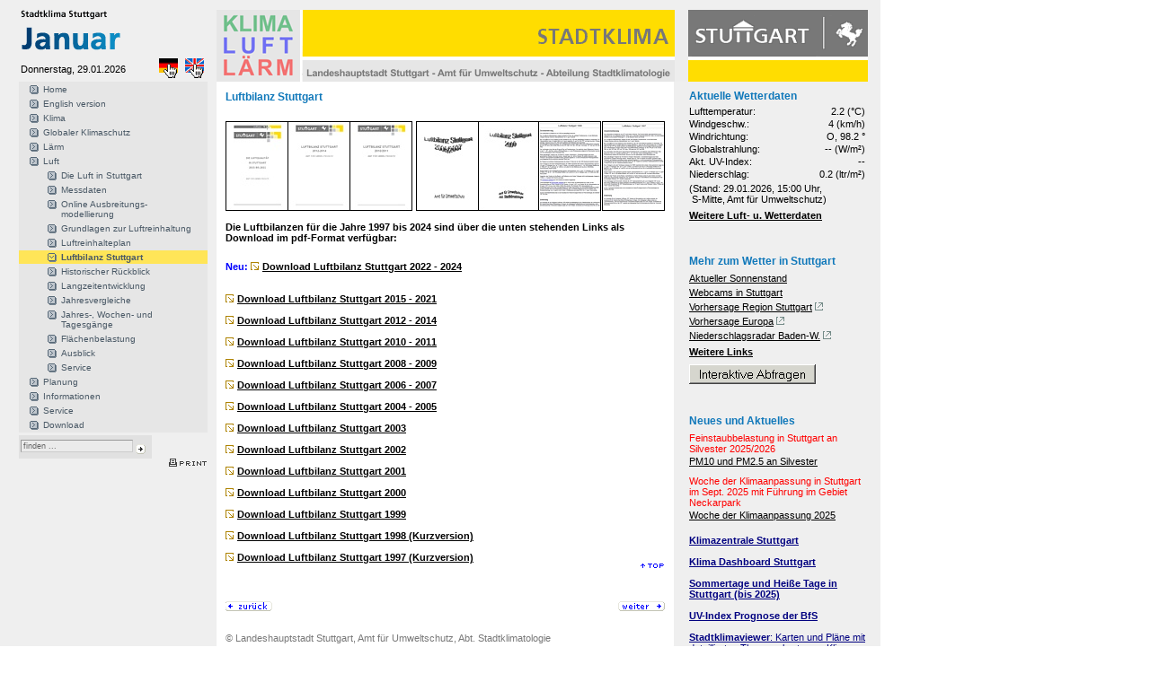

--- FILE ---
content_type: text/html; charset=utf-8
request_url: http://www.stadtklima-stuttgart.de/index.php?luft_luftbilanz
body_size: 6968
content:
<!DOCTYPE HTML PUBLIC "-//W3C//DTD HTML 4.01 Transitional//EN">
<!--

phpwcms | open source web content management system

          developed by Oliver Georgi (info@phpwcms.de)
          released under The GNU General Public License
          visit project page: http://www.phpwcms.de

          Release: 1.1-RC4 22-05-2004

//-->
<html>
<head>
<title>Stadtklima Stuttgart | Luftbilanz Stuttgart | Luftbilanz Stuttgart</title>
<meta http-equiv="Content-Type" content="text/html; charset=iso-8859-1">

<script src="./stadtklima_template/inc_js/frontend.js" type="text/javascript"></script>
<link rel="stylesheet" type="text/css" href="./stadtklima_template/inc_css/frontend.css">
</head>

<body bgcolor="#EDEDED" text="#000000" link="#FF9900" vlink="#FF9900" alink="#FF9900">
<!-- Stadtklima Template   -->

<!-- Dyn CSS  -->



<style type="text/css">
body {
        background-image: url(stadtklima_image/hintergrund/bg_2.gif);
        background-repeat: repeat;
        background-color:#FFFFFF;
}


/*---------------------------TEXTSTILE----------------------------*/
#contentarea a, #contentarea a:link, #contentarea a:visited, #contentarea a:active {
        color:#000;
        text-decoration: underline;
        border-bottom: 1px solid #FFF;
}
#contentarea a:hover {
        color: #999;
        text-decoration: none;
        border-bottom: 1px solid #1078BA;
}

.articleText {
        text-align: left;
        font-size:11px;
        line-height:130%;
        color: #000000;
}
.articleSmallText {
        text-align: left;
        font-size:10px;
        line-height:110%;
        color: #999;
}
p {
        color: #000000;
        text-align: left;
        font-size:12px;
        line-height:130%;
}

/* Textgr��en */
.v09 {  font-family: Verdana, Helvetica, Arial, sans-serif; font-size: 9px; line-height:130%;}
.v10 {  font-family: Verdana, Helvetica, Arial, sans-serif; font-size: 10px; line-height:130%; }
.v11 {  font-family: Verdana, Helvetica, Arial, sans-serif; font-size: 11px; line-height:130%;}
.v12 {  font-family: Verdana, Helvetica, Arial, sans-serif; font-size: 12px; line-height:130%;}
.v13 {  font-family: Verdana, Helvetica, Arial, sans-serif; font-size: 13px; line-height:130%;}
.v14 {  font-family: Verdana, Helvetica, Arial, sans-serif; font-size: 14px; line-height:130%;}

.articleHead, .articleList_tophead, h1, h2 {
        font-weight: bold;
        font-size: 12px;
        font-family: Verdana, Arial, Helvetica, sans-serif;
        text-decoration: none;
        line-height : 120%;
        color : #1078BA;
}

.articleSubHead, .articleList_topsubhead, h3, h4 {
        font-weight: bold;
        font-size: 12px;
        font-family: Verdana, Arial, Helvetica, sans-serif;
        text-decoration: none;
        line-height : 110%;
        color : #1078BA;
        margin-bottom: 0px;
}
.contentHead {
        font-weight: bold;
        font-size: 12px;
        font-family: Verdana, Arial, Helvetica, sans-serif;
        text-decoration: none;
        line-height : 120%;
        color : #1078BA;
}

.contentSubHead {
        font-weight: bold;
        font-size: 12px;
        font-family: Verdana, Arial, Helvetica, sans-serif;
        text-decoration: none;
        line-height : 120%;
        color : #1078BA;
}

/* {CONTENT} Element Wrapper */
div#contentarea {
        voice-family: "\";}\"";
         voice-family:inherit;
        padding-right: 10px;
        padding-left: 10px;
        padding-bottom:30px;
        padding-top:10px;
        /* ### Browser ### */
        height:;
        background-color: #FFFFFF;
}

/*---------------------------NAVIGATIONEN----------------------------*/

/*   ARTIKEL MEN�   */
div#articleMenu {
        display:block;
        margin-bottom:20px;
        background-image: url(stadtklima_image/monate/01/pfeil_runter_struct.gif);
        background-repeat: no-repeat;
        background-position: left center;voice-family: "\"}\"";
         voice-family:inherit;
}
select#articleMenuList {
        font-family: Verdana, Helvetica, Arial, sans-serif;
        font-size: 11px;
        display:block;
        width:454px;
        margin-left:35px;
        background-color: #F5F5F5;
        border: 1px none #FFFFFF;

}
div#articleMenuPrev a:link,div#articleMenuPrev a:visited,div#articleMenuPrev a:active {
        display: block;
        color: #999;
        font-size:9px;
        text-decoration: none;
        padding:0;
        margin:0;
        height:13px;
        margin-bottom:5px;
        padding-left:0px;
        background-image: url();
        background-repeat: no-repeat;
        background-position: left center;
}
div#articleMenuPrev a:hover {
        color: #333;
        text-decoration: none;
        background-color: #E6E6E6;
        background-image: url(stadtklima_image/monate/01/pfeil_links.gif);
        background-repeat: no-repeat;
        background-position: right center;
        border-bottom: 1px solid #FFF;
}


div#articleMenuNext a:link,div#articleMenuNext a:visited,div#articleMenuNext a:active {
        display: block;
        color: #000000;
        font-size:9px;
        text-decoration: none;
        padding:0;
        margin:0;
        height:13px;
        margin-top:5px;
        padding-left:0px;
        background-image: url();
        background-repeat: no-repeat;
        background-position: left center;
}
div#articleMenuNext a:hover {
        color:  #333;
        text-decoration: none;
        background-color: #E6E6E6;
        background-image: url(stadtklima_image/monate/01/pfeil_rechts.gif);
        background-repeat: no-repeat;
        background-position: right center;
        border-bottom: 1px solid #FFF;
}

/* CONTENT NAVIGATION */
#contentlist_ul {
        margin: 0;
        padding: 0;
        list-style-type: none;
        font-family: Verdana, Geneva, Arial, Helvetica, sans-serif;
        font-size: 11px;
        width:509px;
        display:block;
        margin-bottom:3px;
}
#contentlist li {
        list-style-type: none;
        margin: 0;
        padding: 0;
        height:19px;
}

#contentlist_active a:hover {
        text-decoration:none;
        color: #333;
        font-size:11px;
        font-weight:bold;
}
#contentlist_inactive a:link,#contentlist_inactive a:visited,#contentlist_inactive a:active {
        display: block;
        padding: 4px 0px 4px 20px;
        font-size: 10px;
        border-top: 0px none #999999;
        border-right: 0px none #999999;
        border-bottom: px none #999999;
        border-left: 0px none #999999;
        background-color:#D7D7D7;
        background-image: url(stadtklima_image/monate/01/pfeil_rechts_f2.gif);
        background-repeat: no-repeat;
        background-position: 4px 4px;
        height:11px;
        color: #000000;
}

#contentlist_active a:link,#contentlist_active a:visited,#contentlist_active a:active {
        display: block;
        padding: 4px 0px 4px 40px;
        background-color: #FFF;
        font-weight:bold;
        font-size:11px;
        background-image: url(stadtklima_image/monate/01/pfeil_runter_struct.gif);
        background-repeat: no-repeat;
        background-position: 4px 4px;
        border-top: 0px none #999999;
        border-right: 0px none #999999;
        border-bottom: 1px none #999999;
        border-left: 0px none #999999;
        height:11px;
        color: #333;
}
#contentlist_inactive a:hover {
        background-image: url(stadtklima_image/monate/01/pfeil_rechts.gif);
        background-repeat: no-repeat;
        background-position: 4px 4px;
        background-color: #E6E6E6;
        text-decoration:none;
        color: #333;
}



/* TOP NAVIGATION */
#sktop_level ul {
        margin: 0;
        padding: 0;
        list-style-type: none;
        font-family: Verdana, Geneva, Arial, Helvetica, sans-serif;
        font-size: 11px;
        width:58px;
        display:block;
}
#sktop_level li {
        list-style-type: none;
        margin: 0;
        padding: 0;
        display: block;
        height:;
        margin-bottom:0px;
}

#sktop_level_active a {
        display: block;
        padding: 2px 2px 5px;
        background-color: #FFF;
        font-weight:bold;
        font-size:11px;
        color:#333;
        background-image: url(stadtklima_image/monate/01/nav_pfeil.gif);
        background-repeat: no-repeat;
        background-position: right bottom;
}

#sktop_level_active a:link,#sktop_level_active a:visited,#sktop_level_active a:active  {
        display: block;
        padding: 2px 2px 5px;
        font-size: 11px;
        color: #333;
        font-weight:bold;
        text-decoration: none;
        background-color:#FFF;
        height:;
}
#sktop_level_inactive a:link,#sktop_level_inactive a:visited,#sktop_level_inactive a:active  {
        display: block;
        padding: 2px 2px 5px;
        color: #000000;
        font-size:10px;
        text-decoration: none;
        background-color:#D7D7D7;
        height:;
}
#sktop_level_active a:hover {
        background-color: #FFF;
}
#sktop_level_inactive a:hover {
        background-image: url(layout_img/nav_pfeil.gif);
        color: #333;
        text-decoration: none;
        background-color:#E6E6E6;
}


/*    SUB NAVIGATION    */
#list_level ul {
        margin: 0;
        padding: 0;
        list-style-type: none;
        font-family: Verdana, Geneva, Arial, Helvetica, sans-serif;
        font-size: 11px;
        width:145px;
        display:block;
}
#list_level li {
        list-style-type: none;
        margin: 0;
        padding: 0;
        display:block;
/* #######################################  */
        height:;
        margin-bottom:0px;
}
/*--------------------------------------------------------------    list_level_active    */
#list_level_active a {
        display: block;
        padding: 2px 2px 5px;
        background-color: #FFF;
        font-weight:bold;
        font-size:11px;
        color:#000000;
        background-image: url(stadtklima_image/monate/01/nav_pfeil.gif);
        background-repeat: no-repeat;
        background-position: right bottom;
}
#list_level_inactive a:link,#list_level_inactive a:visited,#list_level_inactive a:active  {
        display: block;
        color: #000000;
        font-size:10px;
        text-decoration: none;
        padding: 2px 2px 5px;
        margin-top: 0;
        background-color:#D7D7D7;
        /* height:100%; */
}
#list_level_active a:link,#list_level_active a:visited,#list_level_active a:active  {
        display: block;
        font-size: 11px;
        color: #333;
        font-weight:bold;
        text-decoration: none;
        padding: 2px 2px 5px;
        background-color:#FFF;
        /* height:100%; */
}
#list_level_active a:hover {
        background-color: #FFF;
}
#list_level_inactive a:hover {
        color: #333;
        text-decoration: none;
        background-color: #E6E6E6;
}

/*    SUB SUB NAVIGATION    */
#list_level_sub ul {
        margin: 0;
        padding: 2px 2px 0px;
        list-style-type: none;
        font-family: Verdana, Geneva, Arial, Helvetica, sans-serif;
        font-size: 11px;
        font-weight:normal;
        width:145px;
        display:block;
        margin-top:3px;
        margin-bottom:3px;
}
#list_level_sub li {
        list-style-type: none;
        margin: 0;
        padding: 2px 2px 0px;
        display: block;
        /* height:100%; */
        /* margin-bottom:1px; */
        font-weight:normal;
}
#list_level_sub_inactive a:link,#list_level_sub_inactive a:visited,#list_level_sub_inactive a:active  {
        display: block;
        font-size:10px;
        font-weight:normal;
        color: #A0A0A0;
        text-decoration: none;
        padding: 2px 12px 5px;
        background-color:#F8F8F8;
        background-image: url();
        background-repeat: no-repeat;
        background-position: right bottom;
        /* height:100%; */
}
#list_level_sub_active a:link,#list_level_sub_active a:visited,#list_level_sub_active a:active  {
        display: block;
        font-size: 11px;
        font-weight:bold;
        color: #333;
        text-decoration: none;
        padding: 2px 12px 5px;
        width:147px;
        background-color:#FFF;
        background-image: url();
        background-repeat: no-repeat;
        background-position: right bottom;
        /* height:100%; */
}
#list_level_sub_active a:hover {
        background-color: #FFF;
}
#list_level_sub_inactive a:hover {
        color: #333;
        text-decoration: none;
        background-color: #EAEAEA;
}


/*  SERVICE NAVIGATION  */
#service_nav ul {
        margin: 0;
        padding: 0;
        list-style-type: none;
        font-family: Verdana, Geneva, Arial, Helvetica, sans-serif;
        font-size: 11px;
        float:left;
        margin-top:2px;
}
#service_nav li {
        list-style-type: none;
        margin: 0;
        padding: 0;
        height:100%;

        display: inline;
        margin-right:1px;
}
#service_nav_inactive a:link,#service_nav_inactive a:visited,#service_nav_inactive a:active  {
        color: #A0A0A0;
        font-size:10px;
        text-decoration: none;
        padding: 2px 5px;
        background-color:#FFFFFF;
        height:100%;
        display: inline;
}
#service_nav_active a:link,#service_nav_active a:visited,#service_nav_active a:active  {
        font-size: 11px;
        color: #333;
        font-weight:bold;
        text-decoration: none;
        padding: 2px 5px;
        background-color:#FFF;
        height:100%;
        display: inline;
}
#service_nav_active a:hover {
        background-color: #FFF;
}
#service_nav_inactive a:hover {
        color: #333;
        text-decoration: none;
        background-color: #EAEAEA;
}

#dbListAnchor {
        margin:0;
        padding:1 0 2 6;
        display:block;
        width:483px;
        background-color:#DCDCDC;
        color:#333;
        font-weight:bold;
        font-size: 15px;
        height:17px;
        border-left: 6px solid #1078BA;
        margin-bottom:20px;
        margin-top:10px;
}

#dbListHead {
        margin:0;
        padding:1 0 2 6;
        display:block;
        width:483px;
        background-color:#EAEAEA;
        color:#333;
        font-weight:bold;
        font-size: 11px;
        height:13px;
        border-left: 3px solid #1078BA;
        margin-bottom:10px;
        margin-top:5px;
}


/* to be checked !! */

.nav_table, .nav_table a, .nav_table a:link, .nav_table a:active, .nav_table a:visited, .nav_table a:hover {
        font-family: Verdana, Helvetica, Arial, sans-serif;
        font-size: 10px;
        color: #4A5966;
        font-weight: normal;
        text-decoration: none;
}
.nav_table a:hover {
        text-decoration: underline;
}

.nav_table_active, .nav_table_active a, .nav_table_active a:link, .nav_table_active a:active, .nav_table_active a:visited, .nav_table_active a:hover {
        font-family: Verdana, Helvetica, Arial, sans-serif;
        font-size: 10px;
        color: #4A5966;
        font-weight: bold;
        text-decoration: none;
}
</style>

<div id="sklogo"><table border="0" width="210">
  <tr>
    <td width="210" colspan="3"><img  src="stadtklima_image/monate/01/logo.gif" width="210" height="61"></td>
  </tr>
  <tr>
    <td width="210">
    Donnerstag, 29.01.2026
</td>
    <td ><a href="index.php?start"><img border="0" src="stadtklima_image/gerclk.gif" width="21" height="22"></a>&nbsp;&nbsp;
    </td>
    <td ><a href="index.php?start_en"><img border="0" src="stadtklima_image/engclk.gif" width="21" height="22"></a>&nbsp;&nbsp;</td>
  </tr>
</table></div>

<div id="navtop">
<table border="0" width="100%" cellspacing="0" cellpadding="0">
<tr bgcolor="#E6E6E6">
<td><img src="img/leer.gif" width="1" height="1" alt="" /></td><td><img src="img/leer.gif" width="1" height="1" alt="" /></td><td colspan="2"><img src="img/leer.gif" width="1" height="1" alt="" /></td><td><img src="img/leer.gif" width="1" height="1" alt="" /></td>
</tr>
<tr bgcolor="#E6E6E6" style="cursor:pointer;cursor:hand;" onClick="location.href='index.php?start';" onMouseOver="MM_swapImage('linkidam2ezt','','img/article/nav_link_1.gif',1);this.bgColor='#FFF2A6';" onMouseOut="MM_swapImgRestore();this.bgColor='#E6E6E6';">
<td width="7"><img src="img/leer.gif" width="7" height="15" alt="" /></td>
<td valign="top"><img src="img/article/nav_link_0.gif" border="0" name="linkidam2ezt" id="linkidam2ezt" alt="" /></td>
<td valign="top" style="height:15px;"  width="100%" class="nav_table" colspan="2"><img src="img/leer.gif" width="1" height="2" alt="" /><br /><a href="index.php?start">Home</a><br /><img src="img/leer.gif" width="1" height="2" alt="" /></td>
<td width="7"><img src="img/leer.gif" width="10" height="15" alt="" /></td>
</tr>
<tr bgcolor="#E6E6E6">
<td><img src="img/leer.gif" width="1" height="1" alt="" /></td><td><img src="img/leer.gif" width="1" height="1" alt="" /></td><td colspan="2"><img src="img/leer.gif" width="1" height="1" alt="" /></td><td><img src="img/leer.gif" width="1" height="1" alt="" /></td>
</tr>
<tr bgcolor="#E6E6E6" style="cursor:pointer;cursor:hand;" onClick="location.href='index.php?start_en';" onMouseOver="MM_swapImage('linkidsNJoTQ','','img/article/nav_link_1.gif',1);this.bgColor='#FFF2A6';" onMouseOut="MM_swapImgRestore();this.bgColor='#E6E6E6';">
<td width="7"><img src="img/leer.gif" width="7" height="15" alt="" /></td>
<td valign="top"><img src="img/article/nav_link_0.gif" border="0" name="linkidsNJoTQ" id="linkidsNJoTQ" alt="" /></td>
<td valign="top" style="height:15px;"  width="100%" class="nav_table" colspan="2"><img src="img/leer.gif" width="1" height="2" alt="" /><br /><a href="index.php?start_en">English version</a><br /><img src="img/leer.gif" width="1" height="2" alt="" /></td>
<td width="7"><img src="img/leer.gif" width="10" height="15" alt="" /></td>
</tr>
<tr bgcolor="#E6E6E6">
<td><img src="img/leer.gif" width="1" height="1" alt="" /></td><td><img src="img/leer.gif" width="1" height="1" alt="" /></td><td colspan="2"><img src="img/leer.gif" width="1" height="1" alt="" /></td><td><img src="img/leer.gif" width="1" height="1" alt="" /></td>
</tr>
<tr bgcolor="#E6E6E6" style="cursor:pointer;cursor:hand;" onClick="location.href='index.php?klima';" onMouseOver="MM_swapImage('linkidIBtl7v','','img/article/nav_link_1.gif',1);this.bgColor='#FFF2A6';" onMouseOut="MM_swapImgRestore();this.bgColor='#E6E6E6';">
<td width="7"><img src="img/leer.gif" width="7" height="15" alt="" /></td>
<td valign="top"><img src="img/article/nav_link_0.gif" border="0" name="linkidIBtl7v" id="linkidIBtl7v" alt="" /></td>
<td valign="top" style="height:15px;"  width="100%" class="nav_table" colspan="2"><img src="img/leer.gif" width="1" height="2" alt="" /><br /><a href="index.php?klima">Klima</a><br /><img src="img/leer.gif" width="1" height="2" alt="" /></td>
<td width="7"><img src="img/leer.gif" width="10" height="15" alt="" /></td>
</tr>
<tr bgcolor="#E6E6E6">
<td><img src="img/leer.gif" width="1" height="1" alt="" /></td><td><img src="img/leer.gif" width="1" height="1" alt="" /></td><td colspan="2"><img src="img/leer.gif" width="1" height="1" alt="" /></td><td><img src="img/leer.gif" width="1" height="1" alt="" /></td>
</tr>
<tr bgcolor="#E6E6E6" style="cursor:pointer;cursor:hand;" onClick="location.href='index.php?globaler_klimaschutz';" onMouseOver="MM_swapImage('linkidDIJ0nq','','img/article/nav_link_1.gif',1);this.bgColor='#FFF2A6';" onMouseOut="MM_swapImgRestore();this.bgColor='#E6E6E6';">
<td width="7"><img src="img/leer.gif" width="7" height="15" alt="" /></td>
<td valign="top"><img src="img/article/nav_link_0.gif" border="0" name="linkidDIJ0nq" id="linkidDIJ0nq" alt="" /></td>
<td valign="top" style="height:15px;"  width="100%" class="nav_table" colspan="2"><img src="img/leer.gif" width="1" height="2" alt="" /><br /><a href="index.php?globaler_klimaschutz">Globaler Klimaschutz</a><br /><img src="img/leer.gif" width="1" height="2" alt="" /></td>
<td width="7"><img src="img/leer.gif" width="10" height="15" alt="" /></td>
</tr>
<tr bgcolor="#E6E6E6">
<td><img src="img/leer.gif" width="1" height="1" alt="" /></td><td><img src="img/leer.gif" width="1" height="1" alt="" /></td><td colspan="2"><img src="img/leer.gif" width="1" height="1" alt="" /></td><td><img src="img/leer.gif" width="1" height="1" alt="" /></td>
</tr>
<tr bgcolor="#E6E6E6" style="cursor:pointer;cursor:hand;" onClick="location.href='index.php?laerm';" onMouseOver="MM_swapImage('linkidccyOQq','','img/article/nav_link_1.gif',1);this.bgColor='#FFF2A6';" onMouseOut="MM_swapImgRestore();this.bgColor='#E6E6E6';">
<td width="7"><img src="img/leer.gif" width="7" height="15" alt="" /></td>
<td valign="top"><img src="img/article/nav_link_0.gif" border="0" name="linkidccyOQq" id="linkidccyOQq" alt="" /></td>
<td valign="top" style="height:15px;"  width="100%" class="nav_table" colspan="2"><img src="img/leer.gif" width="1" height="2" alt="" /><br /><a href="index.php?laerm">Lärm</a><br /><img src="img/leer.gif" width="1" height="2" alt="" /></td>
<td width="7"><img src="img/leer.gif" width="10" height="15" alt="" /></td>
</tr>
<tr bgcolor="#E6E6E6">
<td><img src="img/leer.gif" width="1" height="1" alt="" /></td><td><img src="img/leer.gif" width="1" height="1" alt="" /></td><td colspan="2"><img src="img/leer.gif" width="1" height="1" alt="" /></td><td><img src="img/leer.gif" width="1" height="1" alt="" /></td>
</tr>
<tr bgcolor="#E6E6E6" style="cursor:pointer;cursor:hand;" onClick="location.href='index.php?luft';" onMouseOver="MM_swapImage('linkidC6cj7n','','img/article/nav_link_1.gif',1);this.bgColor='#FFF2A6';" onMouseOut="MM_swapImgRestore();this.bgColor='#E6E6E6';">
<td width="7"><img src="img/leer.gif" width="7" height="15" alt="" /></td>
<td valign="top"><img src="img/article/nav_link_0.gif" border="0" name="linkidC6cj7n" id="linkidC6cj7n" alt="" /></td>
<td valign="top" style="height:15px;"  width="100%" class="nav_table" colspan="2"><img src="img/leer.gif" width="1" height="2" alt="" /><br /><a href="index.php?luft">Luft</a><br /><img src="img/leer.gif" width="1" height="2" alt="" /></td>
<td width="7"><img src="img/leer.gif" width="10" height="15" alt="" /></td>
</tr>
<tr bgcolor="#E6E6E6">
<td colspan="2"><img src="img/leer.gif" width="1" height="1" alt="" /></td><td><img src="img/leer.gif" width="1" height="1" alt="" /></td><td><img src="img/leer.gif" width="1" height="1" alt="" /></td><td><img src="img/leer.gif" width="1" height="1" alt="" /></td>
</tr>
<tr bgcolor="#E6E6E6" style="cursor:pointer;cursor:hand;" onClick="location.href='index.php?luft_luftinstuttgart';" onMouseOver="MM_swapImage('linkidjuu8vP','','img/article/nav_link_1.gif',1);this.bgColor='#FFF2A6';" onMouseOut="MM_swapImgRestore();this.bgColor='#E6E6E6';">
<td width="7" colspan="2"><img src="img/leer.gif" width="7" height="15" alt="" /></td>
<td valign="top"><img src="img/article/nav_link_0.gif" border="0" name="linkidjuu8vP" id="linkidjuu8vP" alt="" /></td>
<td valign="top" style="height:15px;"  width="100%" class="nav_table"><img src="img/leer.gif" width="1" height="2" alt="" /><br /><a href="index.php?luft_luftinstuttgart">Die Luft in Stuttgart</a><br /><img src="img/leer.gif" width="1" height="2" alt="" /></td>
<td width="7"><img src="img/leer.gif" width="10" height="15" alt="" /></td>
</tr>
<tr bgcolor="#E6E6E6">
<td colspan="2"><img src="img/leer.gif" width="1" height="1" alt="" /></td><td><img src="img/leer.gif" width="1" height="1" alt="" /></td><td><img src="img/leer.gif" width="1" height="1" alt="" /></td><td><img src="img/leer.gif" width="1" height="1" alt="" /></td>
</tr>
<tr bgcolor="#E6E6E6" style="cursor:pointer;cursor:hand;" onClick="location.href='index.php?luft_messdaten';" onMouseOver="MM_swapImage('linkidyPqlcM','','img/article/nav_link_1.gif',1);this.bgColor='#FFF2A6';" onMouseOut="MM_swapImgRestore();this.bgColor='#E6E6E6';">
<td width="7" colspan="2"><img src="img/leer.gif" width="7" height="15" alt="" /></td>
<td valign="top"><img src="img/article/nav_link_0.gif" border="0" name="linkidyPqlcM" id="linkidyPqlcM" alt="" /></td>
<td valign="top" style="height:15px;"  width="100%" class="nav_table"><img src="img/leer.gif" width="1" height="2" alt="" /><br /><a href="index.php?luft_messdaten">Messdaten</a><br /><img src="img/leer.gif" width="1" height="2" alt="" /></td>
<td width="7"><img src="img/leer.gif" width="10" height="15" alt="" /></td>
</tr>
<tr bgcolor="#E6E6E6">
<td colspan="2"><img src="img/leer.gif" width="1" height="1" alt="" /></td><td><img src="img/leer.gif" width="1" height="1" alt="" /></td><td><img src="img/leer.gif" width="1" height="1" alt="" /></td><td><img src="img/leer.gif" width="1" height="1" alt="" /></td>
</tr>
<tr bgcolor="#E6E6E6" style="cursor:pointer;cursor:hand;" onClick="location.href='index.php?luft_samsonline';" onMouseOver="MM_swapImage('linkidI3oiGt','','img/article/nav_link_1.gif',1);this.bgColor='#FFF2A6';" onMouseOut="MM_swapImgRestore();this.bgColor='#E6E6E6';">
<td width="7" colspan="2"><img src="img/leer.gif" width="7" height="15" alt="" /></td>
<td valign="top"><img src="img/article/nav_link_0.gif" border="0" name="linkidI3oiGt" id="linkidI3oiGt" alt="" /></td>
<td valign="top" style="height:15px;"  width="100%" class="nav_table"><img src="img/leer.gif" width="1" height="2" alt="" /><br /><a href="index.php?luft_samsonline">Online Ausbreitungs- modellierung</a><br /><img src="img/leer.gif" width="1" height="2" alt="" /></td>
<td width="7"><img src="img/leer.gif" width="10" height="15" alt="" /></td>
</tr>
<tr bgcolor="#E6E6E6">
<td colspan="2"><img src="img/leer.gif" width="1" height="1" alt="" /></td><td><img src="img/leer.gif" width="1" height="1" alt="" /></td><td><img src="img/leer.gif" width="1" height="1" alt="" /></td><td><img src="img/leer.gif" width="1" height="1" alt="" /></td>
</tr>
<tr bgcolor="#E6E6E6" style="cursor:pointer;cursor:hand;" onClick="location.href='index.php?luft_grundlagen';" onMouseOver="MM_swapImage('linkidYlfqfM','','img/article/nav_link_1.gif',1);this.bgColor='#FFF2A6';" onMouseOut="MM_swapImgRestore();this.bgColor='#E6E6E6';">
<td width="7" colspan="2"><img src="img/leer.gif" width="7" height="15" alt="" /></td>
<td valign="top"><img src="img/article/nav_link_0.gif" border="0" name="linkidYlfqfM" id="linkidYlfqfM" alt="" /></td>
<td valign="top" style="height:15px;"  width="100%" class="nav_table"><img src="img/leer.gif" width="1" height="2" alt="" /><br /><a href="index.php?luft_grundlagen">Grundlagen zur Luftreinhaltung</a><br /><img src="img/leer.gif" width="1" height="2" alt="" /></td>
<td width="7"><img src="img/leer.gif" width="10" height="15" alt="" /></td>
</tr>
<tr bgcolor="#E6E6E6">
<td colspan="2"><img src="img/leer.gif" width="1" height="1" alt="" /></td><td><img src="img/leer.gif" width="1" height="1" alt="" /></td><td><img src="img/leer.gif" width="1" height="1" alt="" /></td><td><img src="img/leer.gif" width="1" height="1" alt="" /></td>
</tr>
<tr bgcolor="#E6E6E6" style="cursor:pointer;cursor:hand;" onClick="location.href='index.php?luft_luftreinhalteplan';" onMouseOver="MM_swapImage('linkidrUIJwq','','img/article/nav_link_1.gif',1);this.bgColor='#FFF2A6';" onMouseOut="MM_swapImgRestore();this.bgColor='#E6E6E6';">
<td width="7" colspan="2"><img src="img/leer.gif" width="7" height="15" alt="" /></td>
<td valign="top"><img src="img/article/nav_link_0.gif" border="0" name="linkidrUIJwq" id="linkidrUIJwq" alt="" /></td>
<td valign="top" style="height:15px;"  width="100%" class="nav_table"><img src="img/leer.gif" width="1" height="2" alt="" /><br /><a href="index.php?luft_luftreinhalteplan">Luftreinhalteplan</a><br /><img src="img/leer.gif" width="1" height="2" alt="" /></td>
<td width="7"><img src="img/leer.gif" width="10" height="15" alt="" /></td>
</tr>
<tr bgcolor="#E6E6E6">
<td colspan="2"><img src="img/leer.gif" width="1" height="1" alt="" /></td><td><img src="img/leer.gif" width="1" height="1" alt="" /></td><td><img src="img/leer.gif" width="1" height="1" alt="" /></td><td><img src="img/leer.gif" width="1" height="1" alt="" /></td>
</tr>
<tr bgcolor="#FFE558" style="cursor:pointer;cursor:hand;" onClick="location.href='index.php?luft_luftbilanz';">
<td width="7" colspan="2"><img src="img/leer.gif" width="7" height="15" alt="" /></td>
<td valign="top"><img src="img/article/nav_link_2.gif" border="0" name="linkidWcqp3I" id="linkidWcqp3I" alt="" /></td>
<td valign="top" style="height:15px;"  width="100%" class="nav_table_active"><img src="img/leer.gif" width="1" height="2" alt="" /><br /><a href="index.php?luft_luftbilanz">Luftbilanz Stuttgart</a><br /><img src="img/leer.gif" width="1" height="2" alt="" /></td>
<td width="7"><img src="img/leer.gif" width="10" height="15" alt="" /></td>
</tr>
<tr bgcolor="#E6E6E6">
<td colspan="2"><img src="img/leer.gif" width="1" height="1" alt="" /></td><td><img src="img/leer.gif" width="1" height="1" alt="" /></td><td><img src="img/leer.gif" width="1" height="1" alt="" /></td><td><img src="img/leer.gif" width="1" height="1" alt="" /></td>
</tr>
<tr bgcolor="#E6E6E6" style="cursor:pointer;cursor:hand;" onClick="location.href='index.php?luft_rueckblick';" onMouseOver="MM_swapImage('linkid7fHi1y','','img/article/nav_link_1.gif',1);this.bgColor='#FFF2A6';" onMouseOut="MM_swapImgRestore();this.bgColor='#E6E6E6';">
<td width="7" colspan="2"><img src="img/leer.gif" width="7" height="15" alt="" /></td>
<td valign="top"><img src="img/article/nav_link_0.gif" border="0" name="linkid7fHi1y" id="linkid7fHi1y" alt="" /></td>
<td valign="top" style="height:15px;"  width="100%" class="nav_table"><img src="img/leer.gif" width="1" height="2" alt="" /><br /><a href="index.php?luft_rueckblick">Historischer Rückblick</a><br /><img src="img/leer.gif" width="1" height="2" alt="" /></td>
<td width="7"><img src="img/leer.gif" width="10" height="15" alt="" /></td>
</tr>
<tr bgcolor="#E6E6E6">
<td colspan="2"><img src="img/leer.gif" width="1" height="1" alt="" /></td><td><img src="img/leer.gif" width="1" height="1" alt="" /></td><td><img src="img/leer.gif" width="1" height="1" alt="" /></td><td><img src="img/leer.gif" width="1" height="1" alt="" /></td>
</tr>
<tr bgcolor="#E6E6E6" style="cursor:pointer;cursor:hand;" onClick="location.href='index.php?luft_entwicklung';" onMouseOver="MM_swapImage('linkiduaEf1Y','','img/article/nav_link_1.gif',1);this.bgColor='#FFF2A6';" onMouseOut="MM_swapImgRestore();this.bgColor='#E6E6E6';">
<td width="7" colspan="2"><img src="img/leer.gif" width="7" height="15" alt="" /></td>
<td valign="top"><img src="img/article/nav_link_0.gif" border="0" name="linkiduaEf1Y" id="linkiduaEf1Y" alt="" /></td>
<td valign="top" style="height:15px;"  width="100%" class="nav_table"><img src="img/leer.gif" width="1" height="2" alt="" /><br /><a href="index.php?luft_entwicklung">Langzeitentwicklung</a><br /><img src="img/leer.gif" width="1" height="2" alt="" /></td>
<td width="7"><img src="img/leer.gif" width="10" height="15" alt="" /></td>
</tr>
<tr bgcolor="#E6E6E6">
<td colspan="2"><img src="img/leer.gif" width="1" height="1" alt="" /></td><td><img src="img/leer.gif" width="1" height="1" alt="" /></td><td><img src="img/leer.gif" width="1" height="1" alt="" /></td><td><img src="img/leer.gif" width="1" height="1" alt="" /></td>
</tr>
<tr bgcolor="#E6E6E6" style="cursor:pointer;cursor:hand;" onClick="location.href='index.php?luft_jahresvergleiche';" onMouseOver="MM_swapImage('linkidoTlysL','','img/article/nav_link_1.gif',1);this.bgColor='#FFF2A6';" onMouseOut="MM_swapImgRestore();this.bgColor='#E6E6E6';">
<td width="7" colspan="2"><img src="img/leer.gif" width="7" height="15" alt="" /></td>
<td valign="top"><img src="img/article/nav_link_0.gif" border="0" name="linkidoTlysL" id="linkidoTlysL" alt="" /></td>
<td valign="top" style="height:15px;"  width="100%" class="nav_table"><img src="img/leer.gif" width="1" height="2" alt="" /><br /><a href="index.php?luft_jahresvergleiche">Jahresvergleiche</a><br /><img src="img/leer.gif" width="1" height="2" alt="" /></td>
<td width="7"><img src="img/leer.gif" width="10" height="15" alt="" /></td>
</tr>
<tr bgcolor="#E6E6E6">
<td colspan="2"><img src="img/leer.gif" width="1" height="1" alt="" /></td><td><img src="img/leer.gif" width="1" height="1" alt="" /></td><td><img src="img/leer.gif" width="1" height="1" alt="" /></td><td><img src="img/leer.gif" width="1" height="1" alt="" /></td>
</tr>
<tr bgcolor="#E6E6E6" style="cursor:pointer;cursor:hand;" onClick="location.href='index.php?luft_gaenge';" onMouseOver="MM_swapImage('linkidhnGKao','','img/article/nav_link_1.gif',1);this.bgColor='#FFF2A6';" onMouseOut="MM_swapImgRestore();this.bgColor='#E6E6E6';">
<td width="7" colspan="2"><img src="img/leer.gif" width="7" height="15" alt="" /></td>
<td valign="top"><img src="img/article/nav_link_0.gif" border="0" name="linkidhnGKao" id="linkidhnGKao" alt="" /></td>
<td valign="top" style="height:15px;"  width="100%" class="nav_table"><img src="img/leer.gif" width="1" height="2" alt="" /><br /><a href="index.php?luft_gaenge">Jahres-, Wochen- und Tagesgänge</a><br /><img src="img/leer.gif" width="1" height="2" alt="" /></td>
<td width="7"><img src="img/leer.gif" width="10" height="15" alt="" /></td>
</tr>
<tr bgcolor="#E6E6E6">
<td colspan="2"><img src="img/leer.gif" width="1" height="1" alt="" /></td><td><img src="img/leer.gif" width="1" height="1" alt="" /></td><td><img src="img/leer.gif" width="1" height="1" alt="" /></td><td><img src="img/leer.gif" width="1" height="1" alt="" /></td>
</tr>
<tr bgcolor="#E6E6E6" style="cursor:pointer;cursor:hand;" onClick="location.href='index.php?luft_flaechenbelastung_stgt';" onMouseOver="MM_swapImage('linkidHEBjPB','','img/article/nav_link_1.gif',1);this.bgColor='#FFF2A6';" onMouseOut="MM_swapImgRestore();this.bgColor='#E6E6E6';">
<td width="7" colspan="2"><img src="img/leer.gif" width="7" height="15" alt="" /></td>
<td valign="top"><img src="img/article/nav_link_0.gif" border="0" name="linkidHEBjPB" id="linkidHEBjPB" alt="" /></td>
<td valign="top" style="height:15px;"  width="100%" class="nav_table"><img src="img/leer.gif" width="1" height="2" alt="" /><br /><a href="index.php?luft_flaechenbelastung_stgt">Flächenbelastung</a><br /><img src="img/leer.gif" width="1" height="2" alt="" /></td>
<td width="7"><img src="img/leer.gif" width="10" height="15" alt="" /></td>
</tr>
<tr bgcolor="#E6E6E6">
<td colspan="2"><img src="img/leer.gif" width="1" height="1" alt="" /></td><td><img src="img/leer.gif" width="1" height="1" alt="" /></td><td><img src="img/leer.gif" width="1" height="1" alt="" /></td><td><img src="img/leer.gif" width="1" height="1" alt="" /></td>
</tr>
<tr bgcolor="#E6E6E6" style="cursor:pointer;cursor:hand;" onClick="location.href='index.php?luft_ausblick';" onMouseOver="MM_swapImage('linkidHI35Wv','','img/article/nav_link_1.gif',1);this.bgColor='#FFF2A6';" onMouseOut="MM_swapImgRestore();this.bgColor='#E6E6E6';">
<td width="7" colspan="2"><img src="img/leer.gif" width="7" height="15" alt="" /></td>
<td valign="top"><img src="img/article/nav_link_0.gif" border="0" name="linkidHI35Wv" id="linkidHI35Wv" alt="" /></td>
<td valign="top" style="height:15px;"  width="100%" class="nav_table"><img src="img/leer.gif" width="1" height="2" alt="" /><br /><a href="index.php?luft_ausblick">Ausblick</a><br /><img src="img/leer.gif" width="1" height="2" alt="" /></td>
<td width="7"><img src="img/leer.gif" width="10" height="15" alt="" /></td>
</tr>
<tr bgcolor="#E6E6E6">
<td colspan="2"><img src="img/leer.gif" width="1" height="1" alt="" /></td><td><img src="img/leer.gif" width="1" height="1" alt="" /></td><td><img src="img/leer.gif" width="1" height="1" alt="" /></td><td><img src="img/leer.gif" width="1" height="1" alt="" /></td>
</tr>
<tr bgcolor="#E6E6E6" style="cursor:pointer;cursor:hand;" onClick="location.href='index.php?luft_service';" onMouseOver="MM_swapImage('linkidmBN92k','','img/article/nav_link_1.gif',1);this.bgColor='#FFF2A6';" onMouseOut="MM_swapImgRestore();this.bgColor='#E6E6E6';">
<td width="7" colspan="2"><img src="img/leer.gif" width="7" height="15" alt="" /></td>
<td valign="top"><img src="img/article/nav_link_0.gif" border="0" name="linkidmBN92k" id="linkidmBN92k" alt="" /></td>
<td valign="top" style="height:15px;"  width="100%" class="nav_table"><img src="img/leer.gif" width="1" height="2" alt="" /><br /><a href="index.php?luft_service">Service</a><br /><img src="img/leer.gif" width="1" height="2" alt="" /></td>
<td width="7"><img src="img/leer.gif" width="10" height="15" alt="" /></td>
</tr>
<tr bgcolor="#E6E6E6">
<td><img src="img/leer.gif" width="1" height="1" alt="" /></td><td><img src="img/leer.gif" width="1" height="1" alt="" /></td><td colspan="2"><img src="img/leer.gif" width="1" height="1" alt="" /></td><td><img src="img/leer.gif" width="1" height="1" alt="" /></td>
</tr>
<tr bgcolor="#E6E6E6" style="cursor:pointer;cursor:hand;" onClick="location.href='index.php?planung';" onMouseOver="MM_swapImage('linkid1XGZ1q','','img/article/nav_link_1.gif',1);this.bgColor='#FFF2A6';" onMouseOut="MM_swapImgRestore();this.bgColor='#E6E6E6';">
<td width="7"><img src="img/leer.gif" width="7" height="15" alt="" /></td>
<td valign="top"><img src="img/article/nav_link_0.gif" border="0" name="linkid1XGZ1q" id="linkid1XGZ1q" alt="" /></td>
<td valign="top" style="height:15px;"  width="100%" class="nav_table" colspan="2"><img src="img/leer.gif" width="1" height="2" alt="" /><br /><a href="index.php?planung">Planung</a><br /><img src="img/leer.gif" width="1" height="2" alt="" /></td>
<td width="7"><img src="img/leer.gif" width="10" height="15" alt="" /></td>
</tr>
<tr bgcolor="#E6E6E6">
<td><img src="img/leer.gif" width="1" height="1" alt="" /></td><td><img src="img/leer.gif" width="1" height="1" alt="" /></td><td colspan="2"><img src="img/leer.gif" width="1" height="1" alt="" /></td><td><img src="img/leer.gif" width="1" height="1" alt="" /></td>
</tr>
<tr bgcolor="#E6E6E6" style="cursor:pointer;cursor:hand;" onClick="location.href='index.php?info';" onMouseOver="MM_swapImage('linkid9adPht','','img/article/nav_link_1.gif',1);this.bgColor='#FFF2A6';" onMouseOut="MM_swapImgRestore();this.bgColor='#E6E6E6';">
<td width="7"><img src="img/leer.gif" width="7" height="15" alt="" /></td>
<td valign="top"><img src="img/article/nav_link_0.gif" border="0" name="linkid9adPht" id="linkid9adPht" alt="" /></td>
<td valign="top" style="height:15px;"  width="100%" class="nav_table" colspan="2"><img src="img/leer.gif" width="1" height="2" alt="" /><br /><a href="index.php?info">Informationen</a><br /><img src="img/leer.gif" width="1" height="2" alt="" /></td>
<td width="7"><img src="img/leer.gif" width="10" height="15" alt="" /></td>
</tr>
<tr bgcolor="#E6E6E6">
<td><img src="img/leer.gif" width="1" height="1" alt="" /></td><td><img src="img/leer.gif" width="1" height="1" alt="" /></td><td colspan="2"><img src="img/leer.gif" width="1" height="1" alt="" /></td><td><img src="img/leer.gif" width="1" height="1" alt="" /></td>
</tr>
<tr bgcolor="#E6E6E6" style="cursor:pointer;cursor:hand;" onClick="location.href='index.php?service';" onMouseOver="MM_swapImage('linkidw9uWr5','','img/article/nav_link_1.gif',1);this.bgColor='#FFF2A6';" onMouseOut="MM_swapImgRestore();this.bgColor='#E6E6E6';">
<td width="7"><img src="img/leer.gif" width="7" height="15" alt="" /></td>
<td valign="top"><img src="img/article/nav_link_0.gif" border="0" name="linkidw9uWr5" id="linkidw9uWr5" alt="" /></td>
<td valign="top" style="height:15px;"  width="100%" class="nav_table" colspan="2"><img src="img/leer.gif" width="1" height="2" alt="" /><br /><a href="index.php?service">Service</a><br /><img src="img/leer.gif" width="1" height="2" alt="" /></td>
<td width="7"><img src="img/leer.gif" width="10" height="15" alt="" /></td>
</tr>
<tr bgcolor="#E6E6E6">
<td><img src="img/leer.gif" width="1" height="1" alt="" /></td><td><img src="img/leer.gif" width="1" height="1" alt="" /></td><td colspan="2"><img src="img/leer.gif" width="1" height="1" alt="" /></td><td><img src="img/leer.gif" width="1" height="1" alt="" /></td>
</tr>
<tr bgcolor="#E6E6E6" style="cursor:pointer;cursor:hand;" onClick="location.href='index.php?info_download';" onMouseOver="MM_swapImage('linkidC33Acr','','img/article/nav_link_1.gif',1);this.bgColor='#FFF2A6';" onMouseOut="MM_swapImgRestore();this.bgColor='#E6E6E6';">
<td width="7"><img src="img/leer.gif" width="7" height="15" alt="" /></td>
<td valign="top"><img src="img/article/nav_link_0.gif" border="0" name="linkidC33Acr" id="linkidC33Acr" alt="" /></td>
<td valign="top" style="height:15px;"  width="100%" class="nav_table" colspan="2"><img src="img/leer.gif" width="1" height="2" alt="" /><br /><a href="index.php?info_download">Download</a><br /><img src="img/leer.gif" width="1" height="2" alt="" /></td>
<td width="7"><img src="img/leer.gif" width="10" height="15" alt="" /></td>
</tr>
<tr bgcolor="#E6E6E6">
<td><img src="img/leer.gif" width="1" height="1" alt="" /></td><td><img src="img/leer.gif" width="1" height="1" alt="" /></td><td colspan="2"><img src="img/leer.gif" width="1" height="1" alt="" /></td><td><img src="img/leer.gif" width="1" height="1" alt="" /></td>
</tr>
</table> 

  <div id="searchForm"> 
    <form action="index.php?service_suche" method="post">
      <input name="search_input_field" type="text" class="search_input_field"  onfocus="clearText(this);"  onblur="reText(this);" value="finden ..." size="20" maxlength="200"/>
      <input name="imageField2" type="image" src="stadtklima_image/monate/01/pfeil_rechts.gif" align="middle" width="11" height="11" border="0">
    </form>
  </div>
<div align="right">
<a href="index.php?id=417,328,1,1,1,0" target="_blank"><img src="picture/../stadtklima_image/print_icon.gif" border="0" alt="" /></a>
</div>
  
</div>


<div id="headpos"> 

   <!-- Kopfinhalt-->
        <p><map name="FPMap0">
<area shape="rect" coords="2,2,90,78" href="http://www.stadtklima-stuttgart.de">
  <area shape="rect" coords="352,4,507,48" href="http://www.stadtklima-stuttgart.de">
  <area shape="rect" coords="528,5,720,50" href="http://www.stuttgart.de" target="_blank">
  <area shape="rect" coords="98,62,239,76" href="http://www.stuttgart.de" target="_blank">
  <area shape="rect" coords="246,63,360,75" href="https://www.stuttgart.de/organigramm/verwaltungseinheit/amt-fuer-umweltschutz.php" target="_blank">
  <area shape="rect" coords="366,64,507,76" href="https://www.stuttgart.de/organigramm/verwaltungseinheit/stadtklimatologie.php" target="_blank">
</map><img border=0" src="stadtklima_image/kopf-g6.gif" width="725" height="80" usemap="#FPMap0"></p>
   	<div id="toparea">
	</div>
</div>

<div id="metstrPreview">
   <!-- Rechts  -->
    <br>
<div align='left'><left> 
<table width='100%' border='0'> 
<tr> 
<td colspan='2' align='left'><span class='articleHead'>Aktuelle Wetterdaten</span></td> 
</tr> 
<tr> 
<div class='articleText'> 
<td align='left'></td>
</tr> 
<tr> 
<td align='left'>Lufttemperatur:</td> 
<td align='right'>   2.2 (&deg;C)</td> 
</tr> 
<tr> 
<td align='left'>Windgeschw.:</td><td align='right'>4 (km/h)</td></tr> 
<tr> 
<td align='left'>Windrichtung:</td> 
<td align='right'>O,   98.2 &deg;</td> 
</tr> 
<tr> 
<td align='left'>Globalstrahlung:</td> 
<td align='right'>     --  (W/m&sup2;)</td> 
</tr> 
<tr> 
<td align='left'>Akt. UV-Index:</td> 
<td align='right'>    --</td> 
</tr> 
<tr> 
<td align='left'>Niederschlag:</td> 
<td align='right'>   0.2 (ltr/m&sup2;)</td> 
</tr> 
<tr> 
<td align='left'></td> 
</tr> 
<tr> 
<td colspan='2' align='left'>(Stand: 29.01.2026, 15:00 Uhr,<br>&nbsp;S-Mitte, Amt f&uumlr Umweltschutz)</td> 
</tr> 
<tr> 
<td align='left'></td> 
</tr> 
<tr> 
<td align='left'></td> 
</tr> 
<tr> 
<td colspan='2' align='left'><a href='index.php?klima_messdaten_station_afu' target='_top'><font color='#000000'><b>Weitere Luft- u. Wetterdaten</b></font></a></td> 
</tr> 
<tr> 
<td align='left'></td> 
</tr> 
</div>
</table> 
</right></div> 
      
</div>

<div id="linkpos">
   <!-- Rechts  -->
    <script LANGUAGE="JavaScript">



<!-- Begin

//function winS() {

//msg=window.open('http://www.stadtklima-stuttgart.de/Fehler-Sonnenstand.htm','msg','scrollbars=yes,toolbar=yes,menubar=yes,resizable=yes,height=150,width=600,left=100,top=50');

//}

function winS() {

msg=window.open('http://cgi.stadtklima-stuttgart.de/mirror/sonne.exe','msg','scrollbars=yes,toolbar=yes,menubar=yes,resizable=yes,height=850,width=800,left=100,top=50');

}

function winP() {

msg=window.open('http://webcam.versatel.de/inhalt/panorama_index.html','msg','scrollbars=yes,toolbar=yes,menubar=yes,resizable=yes,height=700,width=780,left=100,top=50');

}

function winW() {

msg=window.open('http://www.stadtklima-stuttgart.de/windfeld/windfeldrelief.htm','msg','scrollbars=yes,toolbar=yes,menubar=yes,resizable=yes,height=880,width=800,left=100,top=50');

}

// End -->



</script>

<div align='left'><left> 
<table width='100%' border='0' 
<tr> 
<td colspan='2' align='left'><span class='articleHead'>Mehr zum Wetter in Stuttgart</span><br></td> 
</tr> 
<tr> 
<td align='left'></td>
</tr> 
<tr> 
<td align='left'></td> 
</tr> 
<tr> 
<td colspan='2' align='left'><a href='#' onclick='winS()'><font color='#000000'>Aktueller Sonnenstand</font></a><br></td> 
</tr> 
<tr> 
<td align='left'></td>
</tr> 
<tr> 
<td colspan='2' align='left'><a href='index.php?info_webcams'><font color='#000000'>Webcams in Stuttgart</font></a><br></td> 
</tr> 
<tr> 
<td align='left'></td>
</tr> 
<tr> 
<td colspan='2' align='left'><a href='https://www.wetteronline.de/wetter/stuttgart' target='_blank'><font color='#000000'>Vorhersage Region Stuttgart</font></a>&nbsp;<a href='http://www.wetteronline.de/Baden-Wuerttemb/Stuttgart.htm' target='_blank'><img  border='0' src='stadtklima_image/extlink_1.gif'></a><br></td> 
</tr> 
<tr> 
<td align='left'></td>
</tr> 
<tr> 
<td colspan='2' align='left'><a href='https://www.wetteronline.de/wetter/europa' target='_blank'><font color='#000000'>Vorhersage Europa</font></a>&nbsp;<a href='http://www.wetteronline.de/Europa.htm' target='_blank'><img  border='0' src='stadtklima_image/extlink_1.gif'></a><br></td> 
</tr> 
<tr> 
<td align='left'></td>
</tr> 
<tr> 
<td colspan='2' align='left'><a href='http://www.wetterdienst.de/Deutschlandwetter/Niederschlagsradar/Radarfilm/Baden-Wuerttemberg/' target='_blank'><font color='#000000'>Niederschlagsradar Baden-W.</font></a>&nbsp;<a href='http://www.wetterdienst.de/Deutschlandwetter/Niederschlagsradar/Radarfilm/Baden-Wuerttemberg/' target='_blank'><img  border='0' src='stadtklima_image/extlink_1.gif'></a><br></td> 
</tr> 
<tr> 
<td align='left'></td> 
</tr> 
<tr> 
<td align='left'></td> 
</tr> 
<tr> 
<td colspan='2' align='left'><a href='index.php?info_links' target='_top'><font color='#000000'><b>Weitere Links</b></font></a></td> 
</tr> 
<tr> 
<td align='left'></td> 
</tr> 
<tr> 
<td align='left'></td> 
</tr> 
<tr> 
<td align='left'></td> 
</tr> 
<tr> 
<td colspan='2' align='left'><a href='index.php?info_interaktiv' target='_top'><img border='0' src='stadtklima_image/Interaktiv.gif' width='141' height='22'></a></td> 
</tr> 
<tr> 
<td align='left'></td> 
</tr> 
</div>
</table> 
</right></div> 
      
</div>

<div id="newspos">
   <!-- Rechts  -->
    <div align='left'><left> 
<table width='100%' border='0' 
<tr> 
<td align='left'><span class='articleHead'>Neues und Aktuelles</span><br></td> 
</tr> 
<tr> 
<td align='left'></td> 
</tr> 
<tr> 
<td align='left'></td> 
</tr> 
<tr> 
<div class='articleText'> 
<td align='left'><font color=#FF0000>Feinstaubbelastung in Stuttgart an Silvester 2025/2026</font></td> 
</tr> 
<tr> 
<td align='left'><a href='index.php?luft_bes_tagesgaenge' target=''><font color='#00000'>PM10 und PM2.5 an Silvester</font></a></td>
</tr> 
<tr> 
<tr> 
<td align='left'><a href='' target=''><font color='#00000'></font></a></td>
<tr> 
<tr> 
<tr> 
<div class='articleText'> 
<td align='left'><font color=#FF0000>Woche der Klimaanpassung in Stuttgart im Sept. 2025 mit Führung im Gebiet Neckarpark</font></td> 
</tr> 
<tr> 
<td align='left'><a href='index.php?klima_woche_klimaanpassung_2025' target=''><font color='#00000'>Woche der Klimaanpassung 2025</font></a></td>
</tr> 
<tr> 
<tr> 
<td align='left'><a href='' target=''><font color='#00000'></font></a></td>
<tr> 
<tr> 
<tr> 
<tr> 
<tr> 
<tr> 
<td colspan='2' align='left'><a href='index.php?klimazentrale_stuttgart' target='_top'><font color='#000080'><b>Klimazentrale Stuttgart</b></a>
 
</td> 
<tr> 
<tr> 
<tr> 
<tr> 
<tr> 
<tr> 
<td colspan='2' align='left'><a href='index.php?klima_messdaten_klimadashboard' target='_top'><font color='#000080'><b>Klima Dashboard Stuttgart</b></a>
 
</td> 
<tr> 
<tr> 
<tr> 
<tr> 
<tr> 
<tr> 
<td colspan='2' align='left'><a href='index.php?klima_messdaten_grafik_tage' target='_top'><font color='#000080'><b>Sommertage und Hei&szlig;e Tage in Stuttgart (bis 2025)</b></a>
 
</td> 
<tr> 
<tr> 
<tr> 
<tr> 
<tr> 
<tr> 
<td colspan='2' align='left'><a href='index.php?klima_uv-index' target='_top'><font color='#000080'><b>UV-Index Prognose der BfS</b></a>
 
</td> 
<tr> 
<tr> 
<tr> 
<tr> 
<tr> 
<tr> 
<td colspan='2' align='left'><a href='index.php?klima_kartenviewer' target='_top'><font color='#000080'><b>Stadtklimaviewer</b>: Karten und Pl&auml;ne mit detaillierten Themen- karten zu Klima, Luft und L&auml;rm</a>
 
</td> 
<tr> 
<tr> 
<tr> 
<tr> 
<tr> 
<tr> 
<td colspan='2' align='left'><a href='index.php?laerm_laermkartierung_karten_Stgt_2022' target='_top'><font color='#00000'><b>L&auml;rmkarten Stuttgart 2022</b></a>
 
</td> 
<tr> 
<tr> 
<tr> 
<tr> 
<tr> 
<tr> 
<td colspan='2' align='left'><a href='index.php?laerm_laermaktionsplan_stgt' target='_top'><font color='#00000'><b>L&auml;rmaktionsplan Stuttgart</b></a>
 
</td> 
<tr> 
<tr> 
<tr> 
<tr> 
<tr> 
<tr> 
<td colspan='2' align='left'><a href='index.php?luft_luftreinhalteplan_stuttgart' target='_top'><font color='#00000'><b>Luftreinhalteplan Stuttgart</b></a>
 
</td> 
<tr> 
<tr> 
<tr> 
<tr> 
<tr> 
<tr> 
<td colspan='2' align='left'><a href='index.php?luft_messdaten_ueberschreitungen' target='_top'><font color='#000080'>NO2- und PM10 &Uuml;berschreitungen</a>
 
</td> 
<tr> 
<tr> 
<tr> 
<tr> 
<tr> 
<td colspan='2' align='left'><a href='https://www.lubw.baden-wuerttemberg.de/luft/messwerte-immissionswerte#tabelle' target='_blank'><font color='#000080'><b>Aktuelle Messwerte an den Messstationen der LUBW</b></a>
 
</td> 
<tr> 
<tr> 
<tr> 
<tr> 
<tr> 
<tr> 
<tr> 
<td colspan='2' align='left'><a href='index.php?info_diashow' target='_top'><font color='#000000'><b>Bildergalerie</b></font></a>&nbsp;&nbsp;&nbsp;&nbsp;&nbsp;<a href='index.php?info_news' target='_top'><font color='#000000'><b>Weitere News</b></font></a></td> 
<tr> 
<tr> 
<tr> 
<tr> 
<tr> 
<tr> 
</tr> 
</div>
</table> 
</right></div> 

</div>



<div id="contentpos"> 

   <!-- Hauptinhalt  -->
   	<div id="contentarea">
		<a name="jump328"></a><span class="articleHead">Luftbilanz Stuttgart</span><br /><img src="img/leer.gif" width="1" height="20" alt="" /><br /><img border="0" src="stadtklima_image/luft/LB-1997-2021-kl.jpg" width="489">
<br><br>
<b>Die Luftbilanzen für die Jahre 1997 bis 2024 sind über die unten stehenden Links als Download im pdf-Format verfügbar:</b><br /><img src="img/leer.gif" width="1" height="20" alt="" /><br /><font color='blue'><b>Neu:</b></font>
<img border="0" src="stadtklima_image/intlink_1.gif" width="13" height="9"><a href="stadtklima_filestorage/download/luft/Luftbilanz-Stgt-2022-2024.pdf" target="_blank"><b>Download Luftbilanz Stuttgart 2022 - 2024</b></a>
<br><br><br>
<img border="0" src="stadtklima_image/intlink_1.gif" width="13" height="9"><a href="stadtklima_filestorage/download/luft/Luftbilanz-Stgt-2015-2021.pdf" target="_blank"><b>Download Luftbilanz Stuttgart 2015 - 2021</b></a>
<br><br>
<img border="0" src="stadtklima_image/intlink_1.gif" width="13" height="9"><a href="stadtklima_filestorage/download/luft/Luftbilanz-Stgt-2012-2014.pdf" target="_blank"><b>Download Luftbilanz Stuttgart 2012 - 2014</b></a>
<br><br>
<img border="0" src="stadtklima_image/intlink_1.gif" width="13" height="9"><a href="stadtklima_filestorage/download/luft/Luftbilanz-Stgt-2010-2011.pdf" target="_blank"><b>Download Luftbilanz Stuttgart 2010 - 2011</b></a>
<br><br>
  <img border="0" src="stadtklima_image/intlink_1.gif" width="13" height="9"><a href="stadtklima_filestorage/download/Luftbilanz-Stgt-2008_2009.pdf" target="_blank"><b>Download Luftbilanz Stuttgart 2008 - 2009</b></a>
  <br>
  <br>
   <img border="0" src="stadtklima_image/intlink_1.gif" width="13" height="9"><a href="stadtklima_filestorage/download/Luftbilanz-Stgt-2006_2007.pdf" target="_blank"><b>Download Luftbilanz Stuttgart 2006 - 2007</b></a>
   <br>
   <br>
   <img border="0" src="stadtklima_image/intlink_1.gif" width="13" height="9"><a href="stadtklima_filestorage/download/LuftbilanzStuttgart2004_5.pdf" target="_blank"><b>Download Luftbilanz Stuttgart 2004 - 2005</b></a>
   <br>
   <br>
   <img border="0" src="stadtklima_image/intlink_1.gif" width="13" height="9"><a href="stadtklima_filestorage/download/LuftbilanzStuttgart2003.pdf" target="_blank"><b>Download Luftbilanz Stuttgart 2003</b></a>
   <br>
   <br>
   <img border="0" src="stadtklima_image/intlink_1.gif" width="13" height="9"><a href="stadtklima_filestorage/download/LuftbilanzStuttgart2002.pdf" target="_blank"><b>Download Luftbilanz Stuttgart 2002</b></a>
   <br>
   <br>
   <img border="0" src="stadtklima_image/intlink_1.gif" width="13" height="9"><a href="stadtklima_filestorage/download/LuftbilanzStuttgart2001.pdf" target="_blank"><b>Download Luftbilanz Stuttgart 2001</b></a>
   <br>
   <br>
   <img border="0" src="stadtklima_image/intlink_1.gif" width="13" height="9"><a href="stadtklima_filestorage/download/LuftbilanzStuttgart2000.pdf" target="_blank"><b>Download Luftbilanz Stuttgart 2000</b></a>
   <br>
   <br>
   <img border="0" src="stadtklima_image/intlink_1.gif" width="13" height="9"><a href="stadtklima_filestorage/download/LuftbilanzStuttgart1999.pdf" target="_blank"><b>Download Luftbilanz Stuttgart 1999</b></a>
   <br>
   <br>
   <img border="0" src="stadtklima_image/intlink_1.gif" width="13" height="9"><a href="stadtklima_filestorage/download/LuftbilanzStuttgart1998.pdf" target="_blank"><b>Download Luftbilanz Stuttgart 1998 (Kurzversion)</b></a>
   <br>
   <br>
   <img border="0" src="stadtklima_image/intlink_1.gif" width="13" height="9"><a href="stadtklima_filestorage/download/LuftbilanzStuttgart1997.pdf" target="_blank"><b>Download Luftbilanz Stuttgart 1997 (Kurzversion)</b></a><div align="right"><a href="#top"><img src="img/article/top_link_0.gif" border="0" alt="" /></a></div>
                <br><br> 
<table width="100%" border="0" cellspacing="0" cellpadding="0">
  <tr valign="top"> 
    
    <td width="50%" align="right">&nbsp;</td>
  </tr>
  <tr> 
    <td><a href="index.php?id=417,0,0,1,0,0"><img src="stadtklima_image/zuruck.gif" width="52" height="11" border="0"></a> 
    </td>
    <td align="right"><a href="index.php?id=417,674,0,0,1,0"><img src="stadtklima_image/weiter.gif" width="52" height="11" border="0"></a></td>
  </tr>
<tr>
    <td>&nbsp;<br><br></td>
   </tr>
     <tr>
    <td colspan=2><font COLOR='#787878'<small>&copy; Landeshauptstadt Stuttgart, Amt f&uuml;r Umweltschutz, Abt. Stadtklimatologie</small></font></td>
   </tr>
</table>


	</div>
	

    <!-- Globale Fusszeile / Service Nav -->
    <div id="service_nav">
  <ul id="service_nav_ul">
    <li id="service_nav_inactive"><a href="?service_kontakt" target="_top">Kontakt</a></li>
    <li id="service_nav_inactive"><a href="?service_sitemap" target="_top">Sitemap</a></li>
    <li id="service_nav_inactive"><a href="?service_suche" target="_top">Suche</a></li>
    <li id="service_nav_inactive"><a href="?service_hilfe" target="_top">Hilfe</a></li>
    <li id="service_nav_inactive"><a href="?service_intranetlogin" target="_top">Intranet Login</a></li>
    <li id="service_nav_inactive"><a href="?service_intranet" target="_top">Intranet</a></li>
    <li id="service_nav_inactive"><a href="?service_impressum" target="_top">Impressum</a></li>
  </ul>
</div>
<div align="right"><a href="index.php?id=417,328,1,1,1,0" target="_blank"><img src="picture/../stadtklima_image/print_icon.gif" border="0" alt="" /></a></div>
<p>&nbsp;</p>
<p>&nbsp;</p>
<p>&nbsp;</p>
<p>&nbsp;</p>

</div></body>
</html>

--- FILE ---
content_type: text/css
request_url: http://www.stadtklima-stuttgart.de/stadtklima_template/inc_css/frontend.css
body_size: 1483
content:
/* Layout von Formularelementen */

@import url("forms.css");

/* Layout von Datenbanklisten */

@import url("dblist.css");



/* Abstand Reset */

html, body, div, p, h1, h2, h3, ul, ol,

span, a, table, td, tr, th, form, img, li {

   margin: 0;

   padding: 0;

   font-family: Verdana, Geneva, Arial, Helvetica, sans-serif;

   font-size: 11px

}



/* Text Size Fix */

html, body {

        font-size: 100.01%;

}



ul { margin-left:20px; }



li { font-size: 11px; list-style: disc; }



/* Bereich �ber Content */



div#toparea {

        margin:0;

        padding:0;

        voice-family: "\";}\"";

        voice-family:inherit;

        text-align:left;

        height: 30px;

        font-size:2px;

        font-weight:bold;

        margin-bottom:3px;

        width:100%;

}



/* SITELAYOUT */



#sklogo {

        position:absolute;

        left:21px;

        top:0px;

        z-index:1;

        visibility: visible;

}



#navtop {

        position:absolute;

        left:21px;

        top:91px;

        width:210px;

        z-index:2

}



#navsub {

        position:absolute;

        left:90px;

        top:91px;

        width:151px;

        height:58px;

        z-index:3

}



#contentpos {

        position:absolute;

        left:241px;

        top:91px;

        width:509px;

        height:auto;

        z-index:5

}



contentpos_wide {

        position:absolute;

        left:241px;

        top:91px;

        width:724px;

        height:auto;

        z-index:5

}



#headpos {

        position:absolute;

        left:241px;

        top:11px;

        width:509px;

        height:auto;

        z-index:5

}



#metstrPic {

        position:absolute;

        left:417px;

        top:9px;

        width:auto;

        height:auto;

        z-index:6

}



#metstrPic2 {

        position:absolute;

        left:378px;

        top:59px;

        width:auto;

        height:auto;

        z-index:6

}



#olympic {

        position:absolute;

        left:10px;

        top:304px;

        width:auto;

        height:auto;

        z-index:7

}



#brunnen2 {

        position:absolute;

        left:190px;

        top:216px;

        width:auto;

        height:auto;

        z-index:7

}

#brunnen3 {

        position:absolute;

        left:299px;

        top:186px;

        width:auto;

        height:auto;

        z-index:7

}



#hase {

        position:absolute;

        left:295px;

        top:345px;

        width:auto;

        height:auto;

        z-index:7

}



#hase2 {

        position:absolute;

        left:440px;

        top:340px;

        width:auto;

        height:auto;

        z-index:7

}



#rauch {

        position:absolute;

        left:100px;

        top:250px;

        width:auto;

        height:auto;

        z-index:7

}



#affe {

        position:absolute;

        left:56px;

        top:246px;

        width:auto;

        height:auto;

        z-index:7

}



#frog {

        position:absolute;

        left:72px;

        top:360px;

        width:auto;

        height:auto;

        z-index:7

}



#laubs {

        position:absolute;

        left:172px;

        top:360px;

        width:auto;

        height:auto;

        z-index:7

}



#star {

        position:absolute;

        left:437px;

        top:174px;

        width:auto;

        height:auto;

        z-index:8

}



#eichh {

        position:absolute;

        left:52px;

        top:330px;

        width:auto;

        height:auto;

        z-index:7

}



#kuerbis {

        position:absolute;

        left:52px;

        top:330px;

        width:auto;

        height:auto;

        z-index:7

}



#voegel {

        position:absolute;

        left:400px;

        top:126px;

        width:auto;

        height:auto;

        z-index:7

}



#vogel01 {

        position:absolute;

        left:320px;

        top:122px;

        width:auto;

        height:auto;

        z-index:8

}



#vogel02 {

        position:absolute;

        left:280px;

        top:132px;

        width:auto;

        height:auto;

        z-index:8

}



#butterfly {

        position:absolute;

        left:420px;

        top:352px;

        width:auto;

        height:auto;

        z-index:8

}



#eule {

        position:absolute;

        left:462px;

        top:310px;

        width:auto;

        height:auto;

        z-index:7

}



#tanne {

        position:absolute;

        left:405px;

        top:350px;

        width:auto;

        height:auto;

        z-index:8

}



#xman {

        position:absolute;

        left:452px;

        top:380px;

        width:auto;

        height:auto;

        z-index:7

}



#snowman {

        position:absolute;

        left:440px;

        top:355px;

        width:auto;

        height:auto;

        z-index:7

}



#goleo {

        position:absolute;

        left:78px;

        top:230px;

        width:auto;

        height:auto;

        z-index:8

}



#ball {

        position:absolute;

        left:28px;

        top:326px;

        width:auto;

        height:auto;

        z-index:8

}



#fish {

        position:absolute;

        left:128px;

        top:356px;

        width:auto;

        height:auto;

        z-index:8

}



#fish2 {

        position:absolute;

        left:325px;

        top:306px;

        width:auto;

        height:auto;

        z-index:8

}

#fish3 {

        position:absolute;

        left:380px;

        top:356px;

        width:auto;

        height:auto;

        z-index:8

}

#ente {

        position:absolute;

        left:348px;

        top:316px;

        width:auto;

        height:auto;

        z-index:8

}



#freefall {

        position:absolute;

        left:438px;

        top:226px;

        width:auto;

        height:auto;

        z-index:8

}



#rad-1 {

        position:absolute;

        left:184px;

        top:290px;

        width:auto;

        height:auto;

        z-index:8

}



#wm {

        position:absolute;

        left:30px;

        top:380px;

        width:auto;

        height:auto;

        z-index:8

}



#wm2 {

        position:absolute;

        left:20px;

        top:357px;

        width:auto;

        height:auto;

        z-index:8

}



#rose {

        position:absolute;

        left:108px;

        top:326px;

        width:auto;

        height:auto;

        z-index:8

}



#xmastree {

        position:absolute;

        left:415px;

        top:190px;

        width:auto;

        height:auto;

        z-index:8

}

#schiff {

        position:absolute;

        left:10px;

        top:310px;

        width:auto;

        height:auto;

        z-index:8

}


#metstrPreview {

        position:absolute;

        left:765px;

        top:86px;

        width:200px;

        margin:0;

		padding:0;
		
}



#linkpos {

        position:absolute;

        left:765px;

        top:282px;

        width:200px;

        margin:0;

		padding:0;
		
}



#newspos {

        position:absolute;

        left:765px;

        top:460px;

        width:200px;

        margin:0;

		padding:0;
		
}

/* {FORM} */



.Bereich1

   { width:100px; }

.Feld1

   { width:30px; }

.Feld2

   { width:40px; }

.Feld3

   { width:150px; }

.Feld250

   { width:250px; }

.Auswahl1

   { width:50px; }

.Auswahl2

   { width:150px; }

.Auswahl3

   { width:500px; }

.Auswahl250

   { width:250px; }

.Check1, .Radio1

   { border:1px solid #DDDDDD; }

.Button1

   { width:50px; }

.Button2

   { width:100px; }

.Button3

   { width:100px; }

.Button250

   { width:250px; }



/*  CHECK - UNUSED 

.articleCode {

	font-family: "Courier New", Courier, monospace;

	font-size: 12px;

}



.articleSummary {

	font-family: Helvetica, Arial, Verdana, sans-serif;

	font-size: 11px;

	color: #000000;

	line-height: 135%;

}



.tableHead {

	font-family: Verdana, Arial, Helvetica, sans-serif;

	font-size: 11px;

	font-weight: bold;

	color: #6D7983;

	line-height: 13px;

}



.tableSubHead {

	font-family: Verdana, Arial, Helvetica, sans-serif;

	font-size: 11px;

	color: #000000;

}

.articleList_toptext {

	font-family: Verdana, Helvetica, Arial, sans-serif;

	font-size: 10px;

}



.articleList_listhead {

	font-family: Verdana, Helvetica, Arial, sans-serif;

	font-size: 11px;

	font-weight: bold;

}

*/

--- FILE ---
content_type: text/css
request_url: http://www.stadtklima-stuttgart.de/stadtklima_template/inc_css/forms.css
body_size: 467
content:
.formButton        { font-family: Verdana, Helvetica, Arial, sans-serif; font-size: 10px; font-weight: bold; color: #FFFFFF; background-color: #92A1AF; }
.formLabel        { font-family: Verdana, Helvetica, Arial, sans-serif; font-size: 10px; }
.checkLabel        { font-family: Verdana, Helvetica, Arial, sans-serif; font-size: 10px; font-weight: bold;}
.radioLabel        { font-family: Verdana, Helvetica, Arial, sans-serif; font-size: 10px; font-weight: bold;}
.formTextArea        { font-family: Verdana, Helvetica, Arial, sans-serif; font-size: 11px;        }
.inputText        { font-family: Verdana, Helvetica, Arial, sans-serif; font-size: 11px; font-weight: bold;}
.inputPass        { font-family: Verdana, Helvetica, Arial, sans-serif; font-size: 11px; font-weight: bold;}
.selectMenu        { font-family: Verdana, Helvetica, Arial, sans-serif; font-size: 11px; font-weight: bold;}
.selectList        { font-family: Verdana, Helvetica, Arial, sans-serif; font-size: 11px; font-weight: bold;}

/* search */
.formSearch { font-family: Verdana, Helvetica, Arial, sans-serif; font-size: 12px; font-weight: bold;}
.search_form {}
.search_result {}

.search_button{
        font: 9px Verdana, Arial, Helvetica, sans-serif;
        color: #666666;
        height:17px;
}
.search_input_field{
        background-color:#EBEBEB;
        font: 9px Verdana, Arial, Helvetica, sans-serif;
        color: #666666;
        border-top: 1px solid #999999;
        border-right: 1px solid #CCCCCC;
        border-bottom: 1px solid #CCCCCC;
        border-left: 1px solid #999999;
        width: 125px;
}
div#searchForm {
        margin:0;
        padding:5px 2px;
        display:block;
        width:144px;
        background-color:#E1E1E1;
        margin-top:3px;
}
.small_button{
        font: 9px Verdana, Arial, Helvetica, sans-serif;
        color: #666666;
        height:17px;
}
.small_input_field{
        font: 9px Verdana, Arial, Helvetica, sans-serif;
        border-top: 1px solid #999999;
        border-right: 1px solid #CCCCCC;
        border-bottom: 1px solid #CCCCCC;
        border-left: 1px solid #999999;
        width: 125px;
}
div#smallForm {
        margin:0;
        padding:5px 2px;
        display:block;
        width:144px;
        background-color:#E1E1E1;
        margin-top:3px;
}